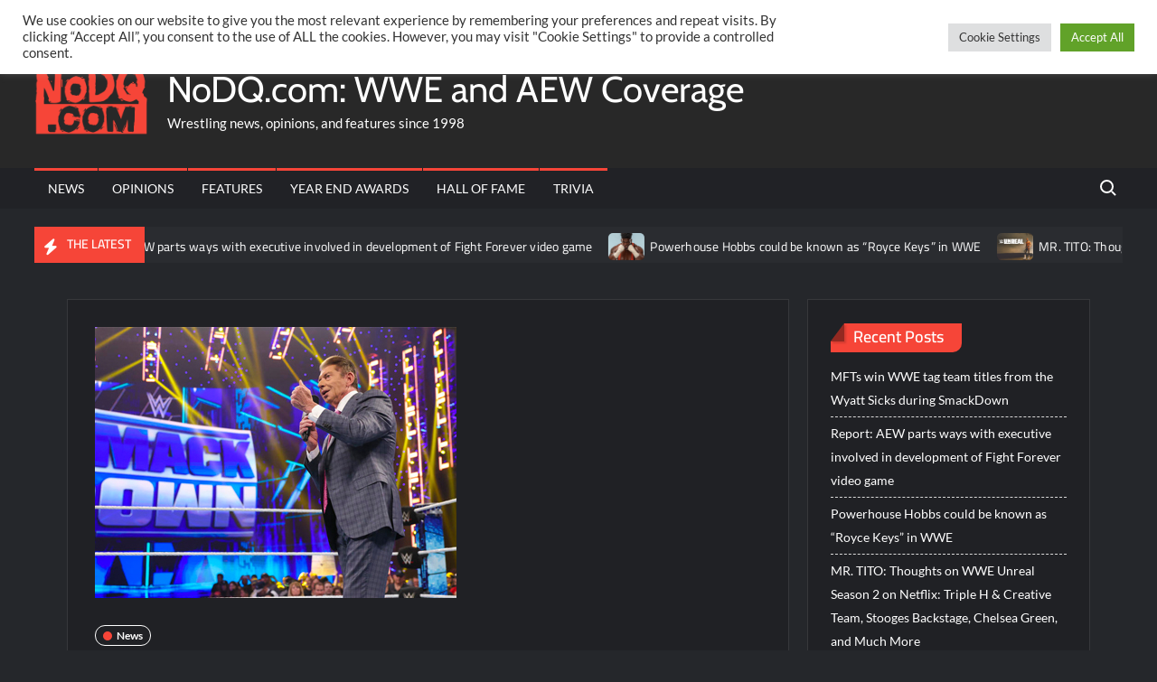

--- FILE ---
content_type: text/html; charset=utf-8
request_url: https://disqus.com/embed/comments/?base=default&f=nodqdotcom&t_u=https%3A%2F%2Fnodq.com%2Fnews%2Fvince-mcmahon-multi-part-netflix-documentary-has-reportedly-been-pulled%2F&t_d=Vince%20McMahon%20multi-part%20Netflix%20documentary%20has%20reportedly%20been%20pulled&t_t=Vince%20McMahon%20multi-part%20Netflix%20documentary%20has%20reportedly%20been%20pulled&s_o=default
body_size: 5918
content:
<!DOCTYPE html>

<html lang="en" dir="ltr" class="not-supported type-">

<head>
    <title>Disqus Comments</title>

    
    <meta name="viewport" content="width=device-width, initial-scale=1, maximum-scale=1, user-scalable=no">
    <meta http-equiv="X-UA-Compatible" content="IE=edge"/>

    <style>
        .alert--warning {
            border-radius: 3px;
            padding: 10px 15px;
            margin-bottom: 10px;
            background-color: #FFE070;
            color: #A47703;
        }

        .alert--warning a,
        .alert--warning a:hover,
        .alert--warning strong {
            color: #A47703;
            font-weight: bold;
        }

        .alert--error p,
        .alert--warning p {
            margin-top: 5px;
            margin-bottom: 5px;
        }
        
        </style>
    
    <style>
        
        html, body {
            overflow-y: auto;
            height: 100%;
        }
        

        #error {
            display: none;
        }

        .clearfix:after {
            content: "";
            display: block;
            height: 0;
            clear: both;
            visibility: hidden;
        }

        
    </style>

</head>
<body>
    

    
    <div id="error" class="alert--error">
        <p>We were unable to load Disqus. If you are a moderator please see our <a href="https://docs.disqus.com/help/83/"> troubleshooting guide</a>. </p>
    </div>

    
    <script type="text/json" id="disqus-forumData">{"session":{"canModerate":false,"audienceSyncVerified":false,"canReply":true,"mustVerify":false,"recaptchaPublicKey":"6LfHFZceAAAAAIuuLSZamKv3WEAGGTgqB_E7G7f3","mustVerifyEmail":false},"forum":{"aetBannerConfirmation":"Thanks for subscribing to email updates from NoDQ.com! If you'd like to unsubscribe, there will be a link in emails you receive from NoDQ.com.","founder":"131493441","twitterName":"nodqdotcom","commentsLinkOne":"1 Comment","guidelines":null,"disableDisqusBrandingOnPolls":false,"commentsLinkZero":"0 Comments","disableDisqusBranding":false,"id":"nodqdotcom","badges":[{"target":300,"forum":4252568,"image":"https://uploads.disquscdn.com/images/9962e9f00ab01d1ac847320c1e9ce6aa3c3ade40745e102650faa3a7d8c33263.png","criteria":"COMMENTS","id":440,"name":"Hall of Famer"},{"target":200,"forum":4252568,"image":"https://uploads.disquscdn.com/images/04b87effa8c8b6135431b73e82ebd9e753c64be41f043fc1a8e53290a6e3c816.png","criteria":"COMMENTS","id":442,"name":"World Champion"},{"target":100,"forum":4252568,"image":"https://uploads.disquscdn.com/images/88b6f6fd38ecacbc735380ddfc7d6a114854dd91a1898749dcac8aa85cbfb55c.png","criteria":"COMMENTS","id":473,"name":"IC Champion"},{"target":10,"forum":4252568,"image":"https://uploads.disquscdn.com/images/9783f9a6225ae01c68b1b8e067e70a4c6c419860983cccd9c526fcafd3557475.jpg","criteria":"COMMENT_UPVOTES","id":1207,"name":"Golden Egg Holder"},{"target":10,"forum":4252568,"image":"https://uploads.disquscdn.com/images/d1c19ff41036fb983601bc0682f9a6dc4c759ac196712c7db905fea9b2c02d06.png","criteria":"FEATURED_COMMENTS","id":1208,"name":"Crown Holder"}],"category":"Sports","aetBannerEnabled":true,"aetBannerTitle":"Like this article?","raw_guidelines":null,"initialCommentCount":null,"votingType":0,"daysUnapproveNewUsers":null,"installCompleted":true,"createdAt":"2016-05-18T14:16:57.221551","moderatorBadgeText":"Referee","commentPolicyText":"No personal attacks towards other users and no hate language towards other people/groups allowed.","aetEnabled":true,"channel":null,"sort":4,"description":"\u003cp>The latest WWE and AEW professional wrestling news, rumors, and spoilers.\u003c/p>","organizationHasBadges":true,"newPolicy":true,"raw_description":"The latest WWE and AEW professional wrestling news, rumors, and spoilers.","customFont":null,"language":"en","adsReviewStatus":1,"commentsPlaceholderTextEmpty":null,"daysAlive":0,"forumCategory":{"date_added":"2016-01-28T01:54:31","id":10,"name":"Sports"},"linkColor":null,"colorScheme":"auto","pk":"4252568","commentsPlaceholderTextPopulated":null,"permissions":{},"commentPolicyLink":null,"aetBannerDescription":"Subscribe to NoDQ.com to receive daily updates of the latest articles delivered straight to your inbox.","favicon":{"permalink":"https://disqus.com/api/forums/favicons/nodqdotcom.jpg","cache":"//a.disquscdn.com/1768293611/images/favicon-default.png"},"name":"NoDQ.com","commentsLinkMultiple":"{num} Comments","settings":{"threadRatingsEnabled":false,"adsDRNativeEnabled":false,"behindClickEnabled":false,"disable3rdPartyTrackers":false,"adsVideoEnabled":true,"adsProductVideoEnabled":true,"adsPositionBottomEnabled":true,"ssoRequired":false,"contextualAiPollsEnabled":false,"unapproveLinks":true,"adsPositionRecommendationsEnabled":true,"adsEnabled":true,"adsProductLinksThumbnailsEnabled":false,"hasCustomAvatar":true,"organicDiscoveryEnabled":true,"adsProductDisplayEnabled":true,"adsProductLinksEnabled":false,"audienceSyncEnabled":false,"threadReactionsEnabled":true,"linkAffiliationEnabled":true,"adsPositionAiPollsEnabled":true,"disableSocialShare":false,"adsPositionTopEnabled":true,"adsProductStoriesEnabled":false,"sidebarEnabled":false,"adultContent":false,"allowAnonVotes":false,"gifPickerEnabled":true,"mustVerify":true,"badgesEnabled":true,"mustVerifyEmail":true,"allowAnonPost":false,"unapproveNewUsersEnabled":false,"mediaembedEnabled":false,"aiPollsEnabled":true,"userIdentityDisabled":false,"adsPositionPollEnabled":true,"discoveryLocked":true,"validateAllPosts":false,"adsSettingsLocked":true,"isVIP":false,"adsPositionInthreadEnabled":true},"organizationId":3149953,"typeface":"auto","url":"https://nodq.com","daysThreadAlive":0,"avatar":{"small":{"permalink":"https://disqus.com/api/forums/avatars/nodqdotcom.jpg?size=32","cache":"https://c.disquscdn.com/uploads/forums/425/2568/avatar32.jpg?1491712810"},"large":{"permalink":"https://disqus.com/api/forums/avatars/nodqdotcom.jpg?size=92","cache":"https://c.disquscdn.com/uploads/forums/425/2568/avatar92.jpg?1491712810"}},"signedUrl":"https://disq.us/?url=https%3A%2F%2Fnodq.com&key=A7cfskpFwocHs4A2t-2AOw"}}</script>

    <div id="postCompatContainer"><div class="comment__wrapper"><div class="comment__name clearfix"><img class="comment__avatar" src="https://c.disquscdn.com/uploads/users/33105/4697/avatar92.jpg?1744902308" width="32" height="32" /><strong><a href="">Lou DiFigliano</a></strong> &bull; 3 years ago
        </div><div class="comment__content"><p>Netflix knew when to pull out</p></div></div><div class="comment__wrapper"><div class="comment__name clearfix"><img class="comment__avatar" src="https://c.disquscdn.com/uploads/users/7997/2415/avatar92.jpg?1680805272" width="32" height="32" /><strong><a href="">Strife</a></strong> &bull; 3 years ago
        </div><div class="comment__content"><p>That's a shame, I actually wanted to see it.</p></div></div><div class="comment__wrapper"><div class="comment__name clearfix"><img class="comment__avatar" src="https://c.disquscdn.com/uploads/forums/425/2568/avatar92.jpg?1491712810" width="32" height="32" /><strong><a href="">Guest</a></strong> &bull; 3 years ago
        </div><div class="comment__content"></div></div><div class="comment__wrapper"><div class="comment__name clearfix"><img class="comment__avatar" src="https://c.disquscdn.com/uploads/forums/425/2568/avatar92.jpg?1491712810" width="32" height="32" /><strong><a href="">Chris Jericho&#39;s Ego</a></strong> &bull; 3 years ago
        </div><div class="comment__content"><p>Consequence culture. Deal with it.</p></div></div><div class="comment__wrapper"><div class="comment__name clearfix"><img class="comment__avatar" src="https://c.disquscdn.com/uploads/users/5354/5776/avatar92.jpg?1769098825" width="32" height="32" /><strong><a href="">Peter Milano Whosoever</a></strong> &bull; 3 years ago
        </div><div class="comment__content"><p>Whose reporting this? They may have pulled back fro schedule release for now, but bet Netflix releases it, some point next year or two.</p></div></div><div class="comment__wrapper"><div class="comment__name clearfix"><img class="comment__avatar" src="https://c.disquscdn.com/uploads/forums/425/2568/avatar92.jpg?1491712810" width="32" height="32" /><strong><a href="">MrMostlyMediocre</a></strong> &bull; 3 years ago
        </div><div class="comment__content"><p>Exactly, they just need time to re-edit it and change the slant from being a puff piece about Vince.</p><p>I'm willing to bet it gets repackaged into a Documentary about what led to the fall of Vince.</p></div></div><div class="comment__wrapper"><div class="comment__name clearfix"><img class="comment__avatar" src="https://c.disquscdn.com/uploads/users/36506/7373/avatar92.jpg?1657828271" width="32" height="32" /><strong><a href="">TK&#39;s ELITE_ AGENT</a></strong> &bull; 3 years ago
        </div><div class="comment__content"><p><a href="https://disq.us/url?url=https%3A%2F%2Fmedia4.giphy.com%2Fmedia%2F4g53bT1yAE0hKrjAx4%2Fgiphy.gif%3APh1GbwzpqsUadSOBQcSBmCwt5es&amp;cuid=4252568" rel="nofollow noopener" target="_blank" title="https://media4.giphy.com/media/4g53bT1yAE0hKrjAx4/giphy.gif">https://media4.giphy.com/me...</a></p></div></div><div class="comment__wrapper"><div class="comment__name clearfix"><img class="comment__avatar" src="https://c.disquscdn.com/uploads/users/29114/232/avatar92.jpg?1769062095" width="32" height="32" /><strong><a href="">Miguel Craig</a></strong> &bull; 3 years ago
        </div><div class="comment__content"><p>So far Vince has just been having consensual affairs as far as I know. If Netflix is upset about that they need to remove half of their catalog. Cheating on your spouse is a moral wrong doing but is not criminal.</p></div></div><div class="comment__wrapper"><div class="comment__name clearfix"><img class="comment__avatar" src="https://c.disquscdn.com/uploads/users/503/1733/avatar92.jpg?1764474055" width="32" height="32" /><strong><a href="">Creature_of_the_Night</a></strong> &bull; 3 years ago
        </div><div class="comment__content"><p>But it is a public company - and they are investigating that he gave promotions and raises based on "favors" he was getting from women - you can't do that when you are publicly traded - The SEC frowns on that.</p><p>If company funds are being paid - which basically a raise is, and it is based on "favors" from women, that can't be done in a public company.  And if it turns out any of that hush money was corporate money - he is REALLY in trouble.</p></div></div><div class="comment__wrapper"><div class="comment__name clearfix"><img class="comment__avatar" src="https://c.disquscdn.com/uploads/users/11781/9943/avatar92.jpg?1641861851" width="32" height="32" /><strong><a href="">zoboomafoo</a></strong> &bull; 3 years ago
        </div><div class="comment__content"><p>"McMahon coerced her into oral sex but was then demoted. After resisting more sexual encounters, he allegedly declined to renew her contract in 2005." Potentially more than just affairs. Gotta brace for what else may be coming.</p></div></div><div class="comment__wrapper"><div class="comment__name clearfix"><img class="comment__avatar" src="https://c.disquscdn.com/uploads/users/32944/5132/avatar92.jpg?1704809348" width="32" height="32" /><strong><a href="">Tony &quot;Red Hot&quot; Khan</a></strong> &bull; 3 years ago
        </div><div class="comment__content"><p>Maybe Brazzers can make one</p></div></div><div class="comment__wrapper"><div class="comment__name clearfix"><img class="comment__avatar" src="https://c.disquscdn.com/uploads/forums/425/2568/avatar92.jpg?1491712810" width="32" height="32" /><strong><a href="">Boyd Harlan</a></strong> &bull; 3 years ago
        </div><div class="comment__content"><p>Peacock is going all in on true crime...so maybe there is a place for it🤘🤘</p></div></div><div class="comment__wrapper"><div class="comment__name clearfix"><img class="comment__avatar" src="https://c.disquscdn.com/uploads/users/33982/5909/avatar92.jpg?1753280354" width="32" height="32" /><strong><a href="">DODGERBLUE</a></strong> &bull; 3 years ago
        </div><div class="comment__content"><p>I can at least see Netflix holding off on it. They aren’t going to put out a documentary that paints VKM in a positive light while these allegations are still coming out.</p></div></div><div class="comment__wrapper"><div class="comment__name clearfix"><img class="comment__avatar" src="https://c.disquscdn.com/uploads/users/11781/9943/avatar92.jpg?1641861851" width="32" height="32" /><strong><a href="">zoboomafoo</a></strong> &bull; 3 years ago
        </div><div class="comment__content"><p>wait you;re trying to have rational thoughts about how a company works? good luck on with wrestling fans.</p></div></div><div class="comment__wrapper"><div class="comment__name clearfix"><img class="comment__avatar" src="https://c.disquscdn.com/uploads/users/33982/5909/avatar92.jpg?1753280354" width="32" height="32" /><strong><a href="">DODGERBLUE</a></strong> &bull; 3 years ago
        </div><div class="comment__content"><p>I must be crazy</p></div></div><div class="comment__wrapper"><div class="comment__name clearfix"><img class="comment__avatar" src="https://c.disquscdn.com/uploads/users/12615/42/avatar92.jpg?1485363843" width="32" height="32" /><strong><a href="">Mark Schoeman</a></strong> &bull; 3 years ago
        </div><div class="comment__content"><p>So now Meltzer’s crew has sources at Netflix…</p><p>A decent educated guess, but the Vince story needs legs before it will be true. If the women come forward or the legit media does not drop it, then Netflix will cut bait</p></div></div><div class="comment__wrapper"><div class="comment__name clearfix"><img class="comment__avatar" src="https://c.disquscdn.com/uploads/users/33152/962/avatar92.jpg?1693945512" width="32" height="32" /><strong><a href="">Big Chungus 👀</a></strong> &bull; 3 years ago
        </div><div class="comment__content"><p>Poor vinny mac</p></div></div><div class="comment__wrapper"><div class="comment__name clearfix"><img class="comment__avatar" src="https://c.disquscdn.com/uploads/users/503/1733/avatar92.jpg?1764474055" width="32" height="32" /><strong><a href="">Creature_of_the_Night</a></strong> &bull; 3 years ago
        </div><div class="comment__content"><p>On a plus note - Netflix DID announce that they are working on another documentary:</p><p>"The Rise and Fall of WWE"</p></div></div><div class="comment__wrapper"><div class="comment__name clearfix"><img class="comment__avatar" src="https://c.disquscdn.com/uploads/users/503/1733/avatar92.jpg?1764474055" width="32" height="32" /><strong><a href="">Creature_of_the_Night</a></strong> &bull; 3 years ago
        </div><div class="comment__content"><p>"WAIT UNTIL YOU SEE IT!"</p><p>Gonna be waiting a looooooong time.</p></div></div><div class="comment__wrapper"><div class="comment__name clearfix"><img class="comment__avatar" src="https://c.disquscdn.com/uploads/users/503/1733/avatar92.jpg?1764474055" width="32" height="32" /><strong><a href="">Creature_of_the_Night</a></strong> &bull; 3 years ago
        </div><div class="comment__content"><p>WWE is tarnished.</p></div></div><div class="comment__wrapper"><div class="comment__name clearfix"><img class="comment__avatar" src="https://c.disquscdn.com/uploads/users/503/1733/avatar92.jpg?1764474055" width="32" height="32" /><strong><a href="">Creature_of_the_Night</a></strong> &bull; 3 years ago
        </div><div class="comment__content"><p>"That sh*t's out of here."</p><p>LOL</p><p>I love that.</p></div></div><div class="comment__wrapper"><div class="comment__name clearfix"><img class="comment__avatar" src="https://c.disquscdn.com/uploads/forums/425/2568/avatar92.jpg?1491712810" width="32" height="32" /><strong><a href="">Guest</a></strong> &bull; 3 years ago
        </div><div class="comment__content"></div></div><div class="comment__wrapper"><div class="comment__name clearfix"><img class="comment__avatar" src="https://c.disquscdn.com/uploads/users/11781/9943/avatar92.jpg?1641861851" width="32" height="32" /><strong><a href="">zoboomafoo</a></strong> &bull; 3 years ago
        </div><div class="comment__content"><p>pulled for now. The allegations story just started. They'd have to wait quite a bit before including it, becuase who knows where it will go. They'd also have to spend millions more re-editing and filming new content.</p></div></div><div class="comment__wrapper"><div class="comment__name clearfix"><img class="comment__avatar" src="https://c.disquscdn.com/uploads/users/38589/4309/avatar92.jpg?1657208015" width="32" height="32" /><strong><a href="">MrsR!ftsStankPanTEES</a></strong> &bull; 3 years ago
        </div><div class="comment__content"><p>A streaming service with movies about pedophilia can't have a documentary about a guy who has consensual affairs and pays them with his own money.. THAT CANNOT STAND 😒</p></div></div><div class="comment__wrapper"><div class="comment__name clearfix"><img class="comment__avatar" src="https://c.disquscdn.com/uploads/users/11781/9943/avatar92.jpg?1641861851" width="32" height="32" /><strong><a href="">zoboomafoo</a></strong> &bull; 3 years ago
        </div><div class="comment__content"><p>may not have been consensual. stay up to date.</p></div></div><div class="comment__wrapper"><div class="comment__name clearfix"><img class="comment__avatar" src="https://c.disquscdn.com/uploads/users/38107/3983/avatar92.jpg?1725948478" width="32" height="32" /><strong><a href="">Jeffrey Scalf</a></strong> &bull; 3 years ago
        </div><div class="comment__content"><p>It’ll go on Peacock…. Because a man does something that isn’t Illegal just not agreed by others. <br>It’s funny cause when you think about it he did what any man would of done. He slept with the women who came on to him cause he is “Vince McMahon damnit” and they got their pay day. Truth be told No legit Crime was commuted. He had some NDA’s that apparently will be void soon and he paid them. So what he had an affair it wasn’t a secret. What about the women willing to sleep their way to a pay day and with a married man??? I guess that p**sy is worth a few million after all….who is the victim here? Vince or the women coming on to him…. Like I was always told a hard pecker has no conscious</p></div></div><div class="comment__wrapper"><div class="comment__name clearfix"><img class="comment__avatar" src="https://c.disquscdn.com/uploads/users/36506/7373/avatar92.jpg?1657828271" width="32" height="32" /><strong><a href="">TK&#39;s ELITE_ AGENT</a></strong> &bull; 3 years ago
        </div><div class="comment__content"><p>Simp</p></div></div><div class="comment__wrapper"><div class="comment__name clearfix"><img class="comment__avatar" src="https://c.disquscdn.com/uploads/users/35183/9724/avatar92.jpg?1737220591" width="32" height="32" /><strong><a href="">Yelissa ☮️✝️🌹🤼🐶🐱⚽👑🇩🇴</a></strong> &bull; 3 years ago
        </div><div class="comment__content"><p>Where are her proofs.</p></div></div></div>


    <div id="fixed-content"></div>

    
        <script type="text/javascript">
          var embedv2assets = window.document.createElement('script');
          embedv2assets.src = 'https://c.disquscdn.com/embedv2/latest/embedv2.js';
          embedv2assets.async = true;

          window.document.body.appendChild(embedv2assets);
        </script>
    



    
</body>
</html>
